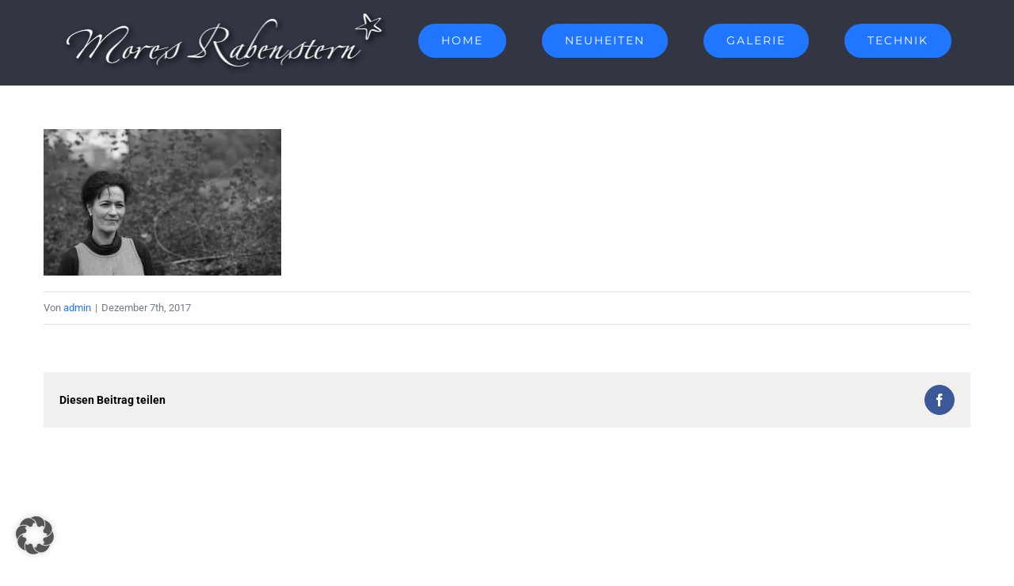

--- FILE ---
content_type: text/html; charset=UTF-8
request_url: https://www.moresrabenstern.de/?attachment_id=11831
body_size: 14347
content:
<!DOCTYPE html><html class="avada-html-layout-wide avada-html-header-position-top" lang="de" prefix="og: http://ogp.me/ns# fb: http://ogp.me/ns/fb#"><head><meta http-equiv="X-UA-Compatible" content="IE=edge" /><meta http-equiv="Content-Type" content="text/html; charset=utf-8"/><meta name="viewport" content="width=device-width, initial-scale=1" /><link data-borlabs-cookie-style-blocker-id="google-fonts" data-borlabs-cookie-style-blocker-href="https://fonts.googleapis.com/css?family=Lato:100,100i,200,200i,300,300i,400,400i,500,500i,600,600i,700,700i,800,800i,900,900i%7COpen+Sans:100,100i,200,200i,300,300i,400,400i,500,500i,600,600i,700,700i,800,800i,900,900i%7CIndie+Flower:100,100i,200,200i,300,300i,400,400i,500,500i,600,600i,700,700i,800,800i,900,900i%7COswald:100,100i,200,200i,300,300i,400,400i,500,500i,600,600i,700,700i,800,800i,900,900i" rel="stylesheet"><meta name='robots' content='index, follow, max-image-preview:large, max-snippet:-1, max-video-preview:-1' /><style>img:is([sizes="auto" i], [sizes^="auto," i]) { contain-intrinsic-size: 3000px 1500px }</style><title>RabensternHome1_sw - Mores Rabenstern – Feine Papierarbeiten</title><link rel="canonical" href="https://www.moresrabenstern.de/" /><meta property="og:locale" content="de_DE" /><meta property="og:type" content="article" /><meta property="og:title" content="RabensternHome1_sw - Mores Rabenstern – Feine Papierarbeiten" /><meta property="og:url" content="https://www.moresrabenstern.de/" /><meta property="og:site_name" content="Mores Rabenstern – Feine Papierarbeiten" /><meta property="og:image" content="https://www.moresrabenstern.de" /><meta property="og:image:width" content="1950" /><meta property="og:image:height" content="1200" /><meta property="og:image:type" content="image/jpeg" /><meta name="twitter:card" content="summary_large_image" /> <script type="application/ld+json" class="yoast-schema-graph">{"@context":"https://schema.org","@graph":[{"@type":"WebPage","@id":"https://www.moresrabenstern.de/","url":"https://www.moresrabenstern.de/","name":"RabensternHome1_sw - Mores Rabenstern – Feine Papierarbeiten","isPartOf":{"@id":"https://www.moresrabenstern.de/#website"},"primaryImageOfPage":{"@id":"https://www.moresrabenstern.de/#primaryimage"},"image":{"@id":"https://www.moresrabenstern.de/#primaryimage"},"thumbnailUrl":"https://www.moresrabenstern.de/wp-content/uploads/2016/07/RabensternHome1_sw.jpg","datePublished":"2017-12-07T16:13:08+00:00","breadcrumb":{"@id":"https://www.moresrabenstern.de/#breadcrumb"},"inLanguage":"de","potentialAction":[{"@type":"ReadAction","target":["https://www.moresrabenstern.de/"]}]},{"@type":"ImageObject","inLanguage":"de","@id":"https://www.moresrabenstern.de/#primaryimage","url":"https://www.moresrabenstern.de/wp-content/uploads/2016/07/RabensternHome1_sw.jpg","contentUrl":"https://www.moresrabenstern.de/wp-content/uploads/2016/07/RabensternHome1_sw.jpg","width":1950,"height":1200},{"@type":"BreadcrumbList","@id":"https://www.moresrabenstern.de/#breadcrumb","itemListElement":[{"@type":"ListItem","position":1,"name":"Home","item":"https://www.moresrabenstern.de/"},{"@type":"ListItem","position":2,"name":"Home","item":"https://www.moresrabenstern.de/slide/home-2/"},{"@type":"ListItem","position":3,"name":"RabensternHome1_sw"}]},{"@type":"WebSite","@id":"https://www.moresrabenstern.de/#website","url":"https://www.moresrabenstern.de/","name":"Mores Rabenstern – Feine Papierarbeiten","description":"Kunstvolle Papiercollagen","potentialAction":[{"@type":"SearchAction","target":{"@type":"EntryPoint","urlTemplate":"https://www.moresrabenstern.de/?s={search_term_string}"},"query-input":{"@type":"PropertyValueSpecification","valueRequired":true,"valueName":"search_term_string"}}],"inLanguage":"de"}]}</script> <link rel='dns-prefetch' href='//www.moresrabenstern.de' /><link rel="alternate" type="application/rss+xml" title="Mores Rabenstern – Feine Papierarbeiten &raquo; Feed" href="https://www.moresrabenstern.de/feed/" /><link rel="alternate" type="application/rss+xml" title="Mores Rabenstern – Feine Papierarbeiten &raquo; Kommentar-Feed" href="https://www.moresrabenstern.de/comments/feed/" /><link rel="shortcut icon" href="https://www.moresrabenstern.de/wp-content/uploads/2018/04/favicon.jpg" type="image/x-icon" /><link rel="apple-touch-icon" sizes="180x180" href="https://www.moresrabenstern.de/wp-content/uploads/2018/09/favicon114.png"><link rel="icon" sizes="192x192" href="https://www.moresrabenstern.de/wp-content/uploads/2018/09/favicon57.png"><meta name="msapplication-TileImage" content="https://www.moresrabenstern.de/wp-content/uploads/2018/09/favicon72.png"><meta property="og:locale" content="de_DE"/><meta property="og:type" content="article"/><meta property="og:site_name" content="Mores Rabenstern – Feine Papierarbeiten"/><meta property="og:title" content="RabensternHome1_sw - Mores Rabenstern – Feine Papierarbeiten"/><meta property="og:url" content="https://www.moresrabenstern.de/?attachment_id=11831"/><meta property="og:image" content="https://www.moresrabenstern.de/wp-content/uploads/2018/03/RabensternLogoHiRes_schatten.png"/><meta property="og:image:width" content="821"/><meta property="og:image:height" content="167"/><meta property="og:image:type" content="image/png"/><link rel='stylesheet' id='layerslider-css' href='https://www.moresrabenstern.de/wp-content/cache/autoptimize/css/autoptimize_single_0a752de5c3b5af89a8a17296eb85528a.css?ver=7.15.1' type='text/css' media='all' /><link rel='stylesheet' id='borlabs-cookie-custom-css' href='https://www.moresrabenstern.de/wp-content/cache/borlabs-cookie/1/borlabs-cookie-1-de.css?ver=3.3.22-17' type='text/css' media='all' /><link rel='stylesheet' id='fusion-dynamic-css-css' href='https://www.moresrabenstern.de/wp-content/uploads/fusion-styles/86182240ddf71e4e4ac576e596888a1f.min.css?ver=3.13.2' type='text/css' media='all' /> <script defer type="text/javascript" src="https://www.moresrabenstern.de/wp-includes/js/jquery/jquery.min.js?ver=3.7.1" id="jquery-core-js"></script> <script defer type="text/javascript" src="https://www.moresrabenstern.de/wp-includes/js/jquery/jquery-migrate.min.js?ver=3.4.1" id="jquery-migrate-js"></script> <script defer id="layerslider-utils-js-extra" src="[data-uri]"></script> <script defer type="text/javascript" src="https://www.moresrabenstern.de/wp-content/cache/autoptimize/js/autoptimize_single_38b3b45d882411ccf7869af2cfadca45.js?ver=7.15.1" id="layerslider-utils-js"></script> <script defer type="text/javascript" src="https://www.moresrabenstern.de/wp-content/cache/autoptimize/js/autoptimize_single_dfa6adc3571524378c7c3f3203e35acd.js?ver=7.15.1" id="layerslider-js"></script> <script defer type="text/javascript" src="https://www.moresrabenstern.de/wp-content/cache/autoptimize/js/autoptimize_single_714ef3bf0d4ec025161cb5fcedc074f8.js?ver=7.15.1" id="layerslider-transitions-js"></script> <script data-no-optimize="1" data-no-minify="1" data-cfasync="false" type="text/javascript" src="https://www.moresrabenstern.de/wp-content/cache/borlabs-cookie/1/borlabs-cookie-config-de.json.js?ver=3.3.22-20" id="borlabs-cookie-config-js"></script> <script data-no-optimize="1" data-no-minify="1" data-cfasync="false" type="text/javascript" id="borlabs-cookie-config-js-after">document.addEventListener("DOMContentLoaded", function() {
    const borlabsCookieBoxElement = document.getElementById("BorlabsCookieBox");
    if (borlabsCookieBoxElement && borlabsCookieBoxElement.parentNode !== document.body) {
      document.body.appendChild(borlabsCookieBoxElement);
    }
    const borlabsCookieWidgetElement = document.getElementById("BorlabsCookieWidget");
    if (borlabsCookieWidgetElement && borlabsCookieWidgetElement.parentNode !== document.body) {
      document.body.appendChild(borlabsCookieWidgetElement);
    }
});</script> <meta name="generator" content="Powered by LayerSlider 7.15.1 - Build Heros, Sliders, and Popups. Create Animations and Beautiful, Rich Web Content as Easy as Never Before on WordPress." /><link rel="https://api.w.org/" href="https://www.moresrabenstern.de/wp-json/" /><link rel="alternate" title="JSON" type="application/json" href="https://www.moresrabenstern.de/wp-json/wp/v2/media/11831" /><link rel="EditURI" type="application/rsd+xml" title="RSD" href="https://www.moresrabenstern.de/xmlrpc.php?rsd" /><meta name="generator" content="WordPress 6.8.3" /><link rel='shortlink' href='https://www.moresrabenstern.de/?p=11831' /><link rel="alternate" title="oEmbed (JSON)" type="application/json+oembed" href="https://www.moresrabenstern.de/wp-json/oembed/1.0/embed?url=https%3A%2F%2Fwww.moresrabenstern.de%2F%3Fattachment_id%3D11831" /><link rel="alternate" title="oEmbed (XML)" type="text/xml+oembed" href="https://www.moresrabenstern.de/wp-json/oembed/1.0/embed?url=https%3A%2F%2Fwww.moresrabenstern.de%2F%3Fattachment_id%3D11831&#038;format=xml" /><style type="text/css" id="css-fb-visibility">@media screen and (max-width: 640px){.fusion-no-small-visibility{display:none !important;}body .sm-text-align-center{text-align:center !important;}body .sm-text-align-left{text-align:left !important;}body .sm-text-align-right{text-align:right !important;}body .sm-flex-align-center{justify-content:center !important;}body .sm-flex-align-flex-start{justify-content:flex-start !important;}body .sm-flex-align-flex-end{justify-content:flex-end !important;}body .sm-mx-auto{margin-left:auto !important;margin-right:auto !important;}body .sm-ml-auto{margin-left:auto !important;}body .sm-mr-auto{margin-right:auto !important;}body .fusion-absolute-position-small{position:absolute;top:auto;width:100%;}.awb-sticky.awb-sticky-small{ position: sticky; top: var(--awb-sticky-offset,0); }}@media screen and (min-width: 641px) and (max-width: 1024px){.fusion-no-medium-visibility{display:none !important;}body .md-text-align-center{text-align:center !important;}body .md-text-align-left{text-align:left !important;}body .md-text-align-right{text-align:right !important;}body .md-flex-align-center{justify-content:center !important;}body .md-flex-align-flex-start{justify-content:flex-start !important;}body .md-flex-align-flex-end{justify-content:flex-end !important;}body .md-mx-auto{margin-left:auto !important;margin-right:auto !important;}body .md-ml-auto{margin-left:auto !important;}body .md-mr-auto{margin-right:auto !important;}body .fusion-absolute-position-medium{position:absolute;top:auto;width:100%;}.awb-sticky.awb-sticky-medium{ position: sticky; top: var(--awb-sticky-offset,0); }}@media screen and (min-width: 1025px){.fusion-no-large-visibility{display:none !important;}body .lg-text-align-center{text-align:center !important;}body .lg-text-align-left{text-align:left !important;}body .lg-text-align-right{text-align:right !important;}body .lg-flex-align-center{justify-content:center !important;}body .lg-flex-align-flex-start{justify-content:flex-start !important;}body .lg-flex-align-flex-end{justify-content:flex-end !important;}body .lg-mx-auto{margin-left:auto !important;margin-right:auto !important;}body .lg-ml-auto{margin-left:auto !important;}body .lg-mr-auto{margin-right:auto !important;}body .fusion-absolute-position-large{position:absolute;top:auto;width:100%;}.awb-sticky.awb-sticky-large{ position: sticky; top: var(--awb-sticky-offset,0); }}</style><style type="text/css">.recentcomments a{display:inline !important;padding:0 !important;margin:0 !important;}</style><script defer src="[data-uri]"></script><meta name="generator" content="Powered by Slider Revolution 6.7.37 - responsive, Mobile-Friendly Slider Plugin for WordPress with comfortable drag and drop interface." /><style type="text/css" id="wp-custom-css">div.fusion-copyright-notice, a.footer-legal {color: #747a87}</style> <script defer src="[data-uri]"></script> </head><body class="attachment wp-singular attachment-template-default single single-attachment postid-11831 attachmentid-11831 attachment-jpeg wp-theme-Avada fusion-image-hovers fusion-pagination-sizing fusion-button_type-flat fusion-button_span-no fusion-button_gradient-linear avada-image-rollover-circle-no avada-image-rollover-yes avada-image-rollover-direction-fade fusion-body ltr fusion-sticky-header no-tablet-sticky-header no-mobile-sticky-header no-mobile-slidingbar fusion-disable-outline fusion-sub-menu-fade mobile-logo-pos-left layout-wide-mode avada-has-boxed-modal-shadow-none layout-scroll-offset-full avada-has-zero-margin-offset-top fusion-top-header menu-text-align-center mobile-menu-design-modern fusion-show-pagination-text fusion-header-layout-v1 avada-responsive avada-footer-fx-none avada-menu-highlight-style-bar fusion-search-form-classic fusion-main-menu-search-dropdown fusion-avatar-square avada-dropdown-styles avada-blog-layout-grid avada-blog-archive-layout-grid avada-header-shadow-no avada-menu-icon-position-left avada-has-megamenu-shadow avada-has-mainmenu-dropdown-divider avada-has-header-100-width avada-has-100-footer avada-has-breadcrumb-mobile-hidden avada-has-titlebar-hide avada-has-pagination-padding avada-flyout-menu-direction-fade avada-ec-views-v1" data-awb-post-id="11831"> <a class="skip-link screen-reader-text" href="#content">Zum Inhalt springen</a><div id="boxed-wrapper"><div id="wrapper" class="fusion-wrapper"><div id="home" style="position:relative;top:-1px;"></div><header class="fusion-header-wrapper"><div class="fusion-header-v1 fusion-logo-alignment fusion-logo-left fusion-sticky-menu- fusion-sticky-logo-1 fusion-mobile-logo-1  fusion-mobile-menu-design-modern"><div class="fusion-header-sticky-height"></div><div class="fusion-header"><div class="fusion-row"><div class="fusion-logo" data-margin-top="0px" data-margin-bottom="0px" data-margin-left="0px" data-margin-right="0px"> <a class="fusion-logo-link"  href="https://www.moresrabenstern.de/" > <img src="https://www.moresrabenstern.de/wp-content/uploads/2018/03/RabensternLogoHiRes_schatten.png" srcset="https://www.moresrabenstern.de/wp-content/uploads/2018/03/RabensternLogoHiRes_schatten.png 1x, https://www.moresrabenstern.de/wp-content/uploads/2018/03/RabensternLogoHiRes_schatten.png 2x" width="821" height="167" style="max-height:167px;height:auto;" alt="Mores Rabenstern – Feine Papierarbeiten Logo" data-retina_logo_url="https://www.moresrabenstern.de/wp-content/uploads/2018/03/RabensternLogoHiRes_schatten.png" class="fusion-standard-logo" /> <img src="https://www.moresrabenstern.de/wp-content/uploads/2018/03/RabensternLogoHiRes_schatten.png" srcset="https://www.moresrabenstern.de/wp-content/uploads/2018/03/RabensternLogoHiRes_schatten.png 1x, https://www.moresrabenstern.de/wp-content/uploads/2018/03/RabensternLogoHiRes_schatten.png 2x" width="821" height="167" style="max-height:167px;height:auto;" alt="Mores Rabenstern – Feine Papierarbeiten Logo" data-retina_logo_url="https://www.moresrabenstern.de/wp-content/uploads/2018/03/RabensternLogoHiRes_schatten.png" class="fusion-mobile-logo" /> <img src="https://www.moresrabenstern.de/wp-content/uploads/2018/03/RabensternLogoHiRes_schatten.png" srcset="https://www.moresrabenstern.de/wp-content/uploads/2018/03/RabensternLogoHiRes_schatten.png 1x, https://www.moresrabenstern.de/wp-content/uploads/2018/03/RabensternLogoHiRes_schatten.png 2x" width="821" height="167" style="max-height:167px;height:auto;" alt="Mores Rabenstern – Feine Papierarbeiten Logo" data-retina_logo_url="https://www.moresrabenstern.de/wp-content/uploads/2018/03/RabensternLogoHiRes_schatten.png" class="fusion-sticky-logo" /> </a></div><nav class="fusion-main-menu" aria-label="Hauptmenü"><ul id="menu-haupt-menue" class="fusion-menu"><li  id="menu-item-21"  class="menu-item menu-item-type-post_type menu-item-object-page menu-item-home menu-item-21 fusion-menu-item-button"  data-item-id="21"><a  href="https://www.moresrabenstern.de/" class="fusion-bar-highlight"><span class="menu-text fusion-button button-default button-large">HOME</span></a></li><li  id="menu-item-11868"  class="menu-item menu-item-type-post_type menu-item-object-page menu-item-11868 fusion-menu-item-button"  data-item-id="11868"><a  href="https://www.moresrabenstern.de/neuheiten/" class="fusion-bar-highlight"><span class="menu-text fusion-button button-default button-large">NEUHEITEN</span></a></li><li  id="menu-item-12267"  class="menu-item menu-item-type-custom menu-item-object-custom menu-item-has-children menu-item-12267 fusion-dropdown-menu fusion-menu-item-button"  data-item-id="12267"><a  href="#" class="fusion-bar-highlight"><span class="menu-text fusion-button button-default button-large">GALERIE</span></a><ul class="sub-menu"><li  id="menu-item-12268"  class="menu-item menu-item-type-post_type menu-item-object-page menu-item-12268 fusion-dropdown-submenu" ><a  href="https://www.moresrabenstern.de/aktuelle-werke/" class="fusion-bar-highlight"><span>AKTUELLE WERKE</span></a></li><li  id="menu-item-19"  class="menu-item menu-item-type-post_type menu-item-object-page menu-item-19 fusion-dropdown-submenu" ><a  href="https://www.moresrabenstern.de/archiv/" class="fusion-bar-highlight"><span>ARCHIV</span></a></li></ul></li><li  id="menu-item-12731"  class="menu-item menu-item-type-post_type menu-item-object-page menu-item-12731 fusion-menu-item-button"  data-item-id="12731"><a  href="https://www.moresrabenstern.de/papiercollage/" class="fusion-bar-highlight"><span class="menu-text fusion-button button-default button-large">TECHNIK</span></a></li></ul></nav><div class="fusion-mobile-menu-icons"> <a href="#" class="fusion-icon awb-icon-bars" aria-label="Toggle mobile menu" aria-expanded="false"></a></div><nav class="fusion-mobile-nav-holder fusion-mobile-menu-text-align-left" aria-label="Main Menu Mobile"></nav></div></div></div><div class="fusion-clearfix"></div></header><div id="sliders-container" class="fusion-slider-visibility"></div><main id="main" class="clearfix "><div class="fusion-row" style=""><section id="content" style="width: 100%;"><article id="post-11831" class="post post-11831 attachment type-attachment status-inherit hentry"> <span class="entry-title" style="display: none;">RabensternHome1_sw</span><div class="post-content"><p class="attachment"><a data-rel="iLightbox[postimages]" data-title="" data-caption="" href='https://www.moresrabenstern.de/wp-content/uploads/2016/07/RabensternHome1_sw.jpg'><img fetchpriority="high" decoding="async" width="300" height="185" src="https://www.moresrabenstern.de/wp-content/uploads/2016/07/RabensternHome1_sw-300x185.jpg" class="attachment-medium size-medium" alt="" srcset="https://www.moresrabenstern.de/wp-content/uploads/2016/07/RabensternHome1_sw-200x123.jpg 200w, https://www.moresrabenstern.de/wp-content/uploads/2016/07/RabensternHome1_sw-300x185.jpg 300w, https://www.moresrabenstern.de/wp-content/uploads/2016/07/RabensternHome1_sw-400x246.jpg 400w, https://www.moresrabenstern.de/wp-content/uploads/2016/07/RabensternHome1_sw-600x369.jpg 600w, https://www.moresrabenstern.de/wp-content/uploads/2016/07/RabensternHome1_sw-768x473.jpg 768w, https://www.moresrabenstern.de/wp-content/uploads/2016/07/RabensternHome1_sw-800x492.jpg 800w, https://www.moresrabenstern.de/wp-content/uploads/2016/07/RabensternHome1_sw-1024x630.jpg 1024w, https://www.moresrabenstern.de/wp-content/uploads/2016/07/RabensternHome1_sw-1200x738.jpg 1200w" sizes="(max-width: 300px) 100vw, 300px" /></a></p></div><div class="fusion-meta-info"><div class="fusion-meta-info-wrapper">Von <span class="vcard"><span class="fn"><a href="https://www.moresrabenstern.de/author/admin/" title="Beiträge von admin" rel="author">admin</a></span></span><span class="fusion-inline-sep">|</span><span class="updated rich-snippet-hidden">2017-12-07T17:13:08+01:00</span><span>Dezember 7th, 2017</span><span class="fusion-inline-sep">|</span></div></div><div class="fusion-sharing-box fusion-theme-sharing-box fusion-single-sharing-box"><h4>Diesen Beitrag teilen</h4><div class="fusion-social-networks boxed-icons"><div class="fusion-social-networks-wrapper"><a  class="fusion-social-network-icon fusion-tooltip fusion-facebook awb-icon-facebook fusion-last-social-icon" style="color:#ffffff;background-color:#3b5998;border-color:#3b5998;" data-placement="top" data-title="Facebook" data-toggle="tooltip" title="Facebook" href="https://www.facebook.com/sharer.php?u=https%3A%2F%2Fwww.moresrabenstern.de%2F%3Fattachment_id%3D11831&amp;t=RabensternHome1_sw" target="_blank" rel="noreferrer"><span class="screen-reader-text">Facebook</span></a><div class="fusion-clearfix"></div></div></div></div></article></section></div></main><div class="fusion-footer"><footer id="footer" class="fusion-footer-copyright-area"><div class="fusion-row"><div class="fusion-copyright-content"><div class="fusion-copyright-notice"><div> © Copyright 2012 - <script>document.write(new Date().getFullYear());</script>   |   <a class="footer-legal" href='https://www.moresrabenstern.de/impressum/' target='_self'>Impressum</a>    |    <a class="footer-legal" href='https://www.moresrabenstern.de/datenschutzerklaerung/' target='_self'>Datenschutzerklärung</a></div></div><div class="fusion-social-links-footer"><div class="fusion-social-networks boxed-icons"><div class="fusion-social-networks-wrapper"><a  class="fusion-social-network-icon fusion-tooltip fusion-facebook awb-icon-facebook" style data-placement="top" data-title="Facebook" data-toggle="tooltip" title="Facebook" href="https://www.facebook.com/mores.rabenstern" target="_blank" rel="noreferrer"><span class="screen-reader-text">Facebook</span></a></div></div></div></div></div></footer></div></div></div> <a class="fusion-one-page-text-link fusion-page-load-link" tabindex="-1" href="#" aria-hidden="true">Page load link</a><div class="avada-footer-scripts"> <script defer src="[data-uri]"></script> <script type="speculationrules">{"prefetch":[{"source":"document","where":{"and":[{"href_matches":"\/*"},{"not":{"href_matches":["\/wp-*.php","\/wp-admin\/*","\/wp-content\/uploads\/*","\/wp-content\/*","\/wp-content\/plugins\/*","\/wp-content\/themes\/Avada\/*","\/*\\?(.+)"]}},{"not":{"selector_matches":"a[rel~=\"nofollow\"]"}},{"not":{"selector_matches":".no-prefetch, .no-prefetch a"}}]},"eagerness":"conservative"}]}</script> <script type="module" src="https://www.moresrabenstern.de/wp-content/plugins/borlabs-cookie/assets/javascript/borlabs-cookie.min.js?ver=3.3.22" id="borlabs-cookie-core-js-module" data-cfasync="false" data-no-minify="1" data-no-optimize="1"></script> <div data-nosnippet data-borlabs-cookie-consent-required='true' id='BorlabsCookieBox'></div><div id='BorlabsCookieWidget' class='brlbs-cmpnt-container'></div><link rel='stylesheet' id='rs-plugin-settings-css' href='https://www.moresrabenstern.de/wp-content/cache/autoptimize/css/autoptimize_single_08f3fa5cd7040c88c7ddf43deadde2a9.css?ver=6.7.37' type='text/css' media='all' /><style id='rs-plugin-settings-inline-css' type='text/css'>.avada_huge_white_text{position:absolute; color:#ffffff; font-size:130px; line-height:45px; font-family:museoslab500regular;   text-shadow:0px 2px 5px rgba(0,0,0,1)}.avada_huge_black_text{position:absolute; color:#000000; font-size:130px; line-height:45px; font-family:museoslab500regular}.avada_big_black_text{position:absolute; color:#333333; font-size:42px; line-height:45px; font-family:museoslab500regular}.avada_big_white_text{position:absolute; color:#fff; font-size:42px; line-height:45px; font-family:museoslab500regular}.avada_big_black_text_center{position:absolute; color:#333333; font-size:38px; line-height:45px; font-family:museoslab500regular;   text-align:center}.avada_med_green_text{position:absolute; color:#A0CE4E; font-size:24px; line-height:24px; font-family:PTSansRegular,Arial,Helvetica,sans-serif}.avada_small_gray_text{position:absolute; color:#747474; font-size:13px; line-height:20px; font-family:PTSansRegular,Arial,Helvetica,sans-serif}.avada_small_white_text{position:absolute; color:#fff; font-size:13px; line-height:20px; font-family:PTSansRegular,Arial,Helvetica,sans-serif;  text-shadow:0px 2px 5px rgba(0,0,0,0.5); font-weight:700}.avada_block_black{position:absolute; color:#A0CE4E; text-shadow:none; font-size:22px; line-height:34px; padding:0px 10px; padding-top:1px;margin:0px; border-width:0px; border-style:none; background-color:#000;font-family:PTSansRegular,Arial,Helvetica,sans-serif}.avada_block_green{position:absolute; color:#000; text-shadow:none; font-size:22px; line-height:34px; padding:0px 10px; padding-top:1px;margin:0px; border-width:0px; border-style:none; background-color:#A0CE4E;font-family:PTSansRegular,Arial,Helvetica,sans-serif}.avada_block_white{position:absolute; color:#fff; text-shadow:none; font-size:22px; line-height:34px; padding:0px 10px; padding-top:1px;margin:0px; border-width:0px; border-style:none; background-color:#000;font-family:PTSansRegular,Arial,Helvetica,sans-serif}.avada_block_white_trans{position:absolute; color:#fff; text-shadow:none; font-size:22px; line-height:34px; padding:0px 10px; padding-top:1px;margin:0px; border-width:0px; border-style:none; background-color:rgba(0,0,0,0.6);  font-family:PTSansRegular,Arial,Helvetica,sans-serif}.avada_huge_white_text{position:absolute; color:#ffffff; font-size:130px; line-height:45px; font-family:museoslab500regular;   text-shadow:0px 2px 5px rgba(0,0,0,1)}.avada_huge_black_text{position:absolute; color:#000000; font-size:130px; line-height:45px; font-family:museoslab500regular}.avada_big_black_text{position:absolute; color:#333333; font-size:42px; line-height:45px; font-family:museoslab500regular}.avada_big_white_text{position:absolute; color:#fff; font-size:42px; line-height:45px; font-family:museoslab500regular}.avada_big_black_text_center{position:absolute; color:#333333; font-size:38px; line-height:45px; font-family:museoslab500regular;   text-align:center}.avada_med_green_text{position:absolute; color:#A0CE4E; font-size:24px; line-height:24px; font-family:PTSansRegular,Arial,Helvetica,sans-serif}.avada_small_gray_text{position:absolute; color:#747474; font-size:13px; line-height:20px; font-family:PTSansRegular,Arial,Helvetica,sans-serif}.avada_small_white_text{position:absolute; color:#fff; font-size:13px; line-height:20px; font-family:PTSansRegular,Arial,Helvetica,sans-serif;  text-shadow:0px 2px 5px rgba(0,0,0,0.5); font-weight:700}.avada_block_black{position:absolute; color:#A0CE4E; text-shadow:none; font-size:22px; line-height:34px; padding:0px 10px; padding-top:1px;margin:0px; border-width:0px; border-style:none; background-color:#000;font-family:PTSansRegular,Arial,Helvetica,sans-serif}.avada_block_green{position:absolute; color:#000; text-shadow:none; font-size:22px; line-height:34px; padding:0px 10px; padding-top:1px;margin:0px; border-width:0px; border-style:none; background-color:#A0CE4E;font-family:PTSansRegular,Arial,Helvetica,sans-serif}.avada_block_white{position:absolute; color:#fff; text-shadow:none; font-size:22px; line-height:34px; padding:0px 10px; padding-top:1px;margin:0px; border-width:0px; border-style:none; background-color:#000;font-family:PTSansRegular,Arial,Helvetica,sans-serif}.avada_block_white_trans{position:absolute; color:#fff; text-shadow:none; font-size:22px; line-height:34px; padding:0px 10px; padding-top:1px;margin:0px; border-width:0px; border-style:none; background-color:rgba(0,0,0,0.6);  font-family:PTSansRegular,Arial,Helvetica,sans-serif}</style> <script defer type="text/javascript" src="https://www.moresrabenstern.de/wp-content/cache/autoptimize/js/autoptimize_single_c423597ca8a921e96cb3b46fc2b1be96.js?ver=2.1.28" id="cssua-js"></script> <script defer id="fusion-animations-js-extra" src="[data-uri]"></script> <script defer type="text/javascript" src="https://www.moresrabenstern.de/wp-content/cache/autoptimize/js/autoptimize_single_fe7b473dc8d3a51f6d981842edff362d.js?ver=3.13.2" id="fusion-animations-js"></script> <script defer type="text/javascript" src="https://www.moresrabenstern.de/wp-content/cache/autoptimize/js/autoptimize_single_98e0a7df7dd5717e8d757c3aeb87c83e.js?ver=3.13.2" id="awb-tabs-widget-js"></script> <script defer type="text/javascript" src="https://www.moresrabenstern.de/wp-content/cache/autoptimize/js/autoptimize_single_727dfad7c6cc507afa82d9fe0c07c8fa.js?ver=3.13.2" id="awb-vertical-menu-widget-js"></script> <script defer type="text/javascript" src="https://www.moresrabenstern.de/wp-content/cache/autoptimize/js/autoptimize_single_bae8a8d90f5b62657fca292276b6ac38.js?ver=3.3.1" id="modernizr-js"></script> <script defer id="fusion-js-extra" src="[data-uri]"></script> <script defer type="text/javascript" src="https://www.moresrabenstern.de/wp-content/cache/autoptimize/js/autoptimize_single_b9203f7d0054feb59e83c53f89ebedc4.js?ver=3.13.2" id="fusion-js"></script> <script defer type="text/javascript" src="https://www.moresrabenstern.de/wp-content/cache/autoptimize/js/autoptimize_single_5714d24d792370dfd1e0c18ef0daea88.js?ver=3.3.6" id="bootstrap-transition-js"></script> <script defer type="text/javascript" src="https://www.moresrabenstern.de/wp-content/cache/autoptimize/js/autoptimize_single_79f0f0c4c9a22983efe87204fa3f3312.js?ver=3.3.5" id="bootstrap-tooltip-js"></script> <script defer type="text/javascript" src="https://www.moresrabenstern.de/wp-content/cache/autoptimize/js/autoptimize_single_1dbab75ada1f4f11f2a560a4ba297a3e.js?ver=1.3" id="jquery-easing-js"></script> <script defer type="text/javascript" src="https://www.moresrabenstern.de/wp-content/cache/autoptimize/js/autoptimize_single_487a3e8453026e142eae1a42b902666c.js?ver=1.1" id="jquery-fitvids-js"></script> <script defer type="text/javascript" src="https://www.moresrabenstern.de/wp-content/cache/autoptimize/js/autoptimize_single_c82c8452879f416e593c1757fd0b0348.js?ver=2.7.2" id="jquery-flexslider-js"></script> <script defer id="jquery-lightbox-js-extra" src="[data-uri]"></script> <script defer id="jquery-lightbox-js-before" src="[data-uri]"></script> <script defer type="text/javascript" src="https://www.moresrabenstern.de/wp-content/cache/autoptimize/js/autoptimize_single_49166becf1ebc43b79248c2d3e6c821b.js?ver=2.2.3" id="jquery-lightbox-js"></script> <script defer type="text/javascript" src="https://www.moresrabenstern.de/wp-content/cache/autoptimize/js/autoptimize_single_fc77fa55bcbb6bb670da2dc7c98ae1ef.js?ver=3.0.6" id="jquery-mousewheel-js"></script> <script defer id="fusion-video-general-js-extra" src="[data-uri]"></script> <script defer type="text/javascript" src="https://www.moresrabenstern.de/wp-content/cache/autoptimize/js/autoptimize_single_111fb71c4d4f4628903f3626fb97e1ff.js?ver=1" id="fusion-video-general-js"></script> <script defer id="fusion-video-bg-js-extra" src="[data-uri]"></script> <script defer type="text/javascript" src="https://www.moresrabenstern.de/wp-content/cache/autoptimize/js/autoptimize_single_1d8979697acf15a0eaeae755833200cf.js?ver=1" id="fusion-video-bg-js"></script> <script defer id="fusion-lightbox-js-extra" src="[data-uri]"></script> <script defer type="text/javascript" src="https://www.moresrabenstern.de/wp-content/cache/autoptimize/js/autoptimize_single_f70792b0307fe228c7cc54e071b1db32.js?ver=1" id="fusion-lightbox-js"></script> <script defer type="text/javascript" src="https://www.moresrabenstern.de/wp-content/cache/autoptimize/js/autoptimize_single_2b13a587c49932c4b63d85ed5aef95f3.js?ver=1" id="fusion-tooltip-js"></script> <script defer type="text/javascript" src="https://www.moresrabenstern.de/wp-content/cache/autoptimize/js/autoptimize_single_47bda812cfb532ca026071e40d02be7e.js?ver=1" id="fusion-sharing-box-js"></script> <script defer type="text/javascript" src="https://www.moresrabenstern.de/wp-content/cache/autoptimize/js/autoptimize_single_36e3c83f55c50acf5878f15d89925739.js?ver=2.2.1" id="fusion-youtube-js"></script> <script defer type="text/javascript" src="https://www.moresrabenstern.de/wp-content/cache/autoptimize/js/autoptimize_single_bba081c42df485f457c306a1e0a07dca.js?ver=2.2.1" id="vimeo-player-js"></script> <script defer type="text/javascript" src="https://www.moresrabenstern.de/wp-content/cache/autoptimize/js/autoptimize_single_2d750e2a273815262c9a6e0c81318024.js?ver=3.13.2" id="fusion-general-global-js"></script> <script defer type="text/javascript" src="https://www.moresrabenstern.de/wp-content/cache/autoptimize/js/autoptimize_single_81baa45cd9201ba370683b13be01a2e7.js?ver=7.13.2" id="avada-general-footer-js"></script> <script defer type="text/javascript" src="https://www.moresrabenstern.de/wp-content/cache/autoptimize/js/autoptimize_single_7b1c380d72c3c6a0b7833242ffdada8f.js?ver=7.13.2" id="avada-quantity-js"></script> <script defer type="text/javascript" src="https://www.moresrabenstern.de/wp-content/cache/autoptimize/js/autoptimize_single_2287839af1664152d14ecabbd0714c39.js?ver=7.13.2" id="avada-crossfade-images-js"></script> <script defer type="text/javascript" src="https://www.moresrabenstern.de/wp-content/cache/autoptimize/js/autoptimize_single_8cd6524f55a9d2940362839385a87e1f.js?ver=7.13.2" id="avada-select-js"></script> <script defer id="avada-live-search-js-extra" src="[data-uri]"></script> <script defer type="text/javascript" src="https://www.moresrabenstern.de/wp-content/cache/autoptimize/js/autoptimize_single_4c16c1fd9b07292e875a083e77444d2c.js?ver=7.13.2" id="avada-live-search-js"></script> <script defer type="text/javascript" src="https://www.moresrabenstern.de/wp-content/cache/autoptimize/js/autoptimize_single_f0db4ff1f85e791ea3900906cc8784bb.js?ver=6.8.3" id="fusion-alert-js"></script> <script defer type="text/javascript" src="https://www.moresrabenstern.de/wp-content/cache/autoptimize/js/autoptimize_single_cb6fa0697790c60e414604dd53317640.js?ver=3.13.2" id="awb-off-canvas-js"></script> <script defer id="fusion-flexslider-js-extra" src="[data-uri]"></script> <script defer type="text/javascript" src="https://www.moresrabenstern.de/wp-content/cache/autoptimize/js/autoptimize_single_a9d0f7ac0849f963aeb7229e11d180e9.js?ver=6.8.3" id="fusion-flexslider-js"></script> <script defer id="avada-drop-down-js-extra" src="[data-uri]"></script> <script defer type="text/javascript" src="https://www.moresrabenstern.de/wp-content/cache/autoptimize/js/autoptimize_single_9aeec7e5e2939b26c70e79633ff2109a.js?ver=7.13.2" id="avada-drop-down-js"></script> <script defer id="avada-to-top-js-extra" src="[data-uri]"></script> <script defer type="text/javascript" src="https://www.moresrabenstern.de/wp-content/cache/autoptimize/js/autoptimize_single_e767c92522643cde28db17ba54e247f5.js?ver=7.13.2" id="avada-to-top-js"></script> <script defer id="avada-header-js-extra" src="[data-uri]"></script> <script defer type="text/javascript" src="https://www.moresrabenstern.de/wp-content/cache/autoptimize/js/autoptimize_single_f444d533611dcd8ff085ec87f77bff5b.js?ver=7.13.2" id="avada-header-js"></script> <script defer id="avada-menu-js-extra" src="[data-uri]"></script> <script defer type="text/javascript" src="https://www.moresrabenstern.de/wp-content/cache/autoptimize/js/autoptimize_single_46b65e5e4e78a92c80aea4789f106994.js?ver=7.13.2" id="avada-menu-js"></script> <script defer type="text/javascript" src="https://www.moresrabenstern.de/wp-content/cache/autoptimize/js/autoptimize_single_eb5f903e7ac186a528905da1fab86029.js?ver=7.13.2" id="bootstrap-scrollspy-js"></script> <script defer type="text/javascript" src="https://www.moresrabenstern.de/wp-content/cache/autoptimize/js/autoptimize_single_1f3d7b4a259ab7c4b2cf7787bc0dd913.js?ver=7.13.2" id="avada-scrollspy-js"></script> <script defer id="fusion-responsive-typography-js-extra" src="[data-uri]"></script> <script defer type="text/javascript" src="https://www.moresrabenstern.de/wp-content/cache/autoptimize/js/autoptimize_single_a84e7a6bff5177e749fd2f4c2a91f1fe.js?ver=3.13.2" id="fusion-responsive-typography-js"></script> <script defer id="fusion-scroll-to-anchor-js-extra" src="[data-uri]"></script> <script defer type="text/javascript" src="https://www.moresrabenstern.de/wp-content/cache/autoptimize/js/autoptimize_single_a10ce69d4ffbc60b0728d8b07cbe25f0.js?ver=3.13.2" id="fusion-scroll-to-anchor-js"></script> <script defer id="fusion-video-js-extra" src="[data-uri]"></script> <script defer type="text/javascript" src="https://www.moresrabenstern.de/wp-content/cache/autoptimize/js/autoptimize_single_f8ad9832a34c10ddb0a3f2c8d7ea6008.js?ver=3.13.2" id="fusion-video-js"></script> <script defer type="text/javascript" src="https://www.moresrabenstern.de/wp-content/cache/autoptimize/js/autoptimize_single_6958ff34e24f4cd4a1e3954ecd1d7928.js?ver=3.13.2" id="fusion-column-js"></script> <script defer src="[data-uri]"></script> <template id="brlbs-cmpnt-cb-template-avada-recaptcha"><div class="brlbs-cmpnt-container brlbs-cmpnt-content-blocker brlbs-cmpnt-with-individual-styles" data-borlabs-cookie-content-blocker-id="avada-recaptcha" data-borlabs-cookie-content=""><div class="brlbs-cmpnt-cb-preset-b brlbs-cmpnt-cb-avada-recaptcha"><div class="brlbs-cmpnt-cb-thumbnail" style="background-image: url('https://www.moresrabenstern.de/wp-content/uploads/borlabs-cookie/1/bct-google-recaptcha-main.png')"></div><div class="brlbs-cmpnt-cb-main"><div class="brlbs-cmpnt-cb-content"><p class="brlbs-cmpnt-cb-description">Sie müssen den Inhalt von <strong>reCAPTCHA</strong> laden, um das Formular abzuschicken. Bitte beachten Sie, dass dabei Daten mit Drittanbietern ausgetauscht werden.</p> <a class="brlbs-cmpnt-cb-provider-toggle" href="#" data-borlabs-cookie-show-provider-information role="button">Mehr Informationen</a></div><div class="brlbs-cmpnt-cb-buttons"> <a class="brlbs-cmpnt-cb-btn" href="#" data-borlabs-cookie-unblock role="button">Inhalt entsperren</a> <a class="brlbs-cmpnt-cb-btn" href="#" data-borlabs-cookie-accept-service role="button" style="display: inherit">Erforderlichen Service akzeptieren und Inhalte entsperren</a></div></div></div></div> </template> <script defer src="[data-uri]"></script><template id="brlbs-cmpnt-cb-template-osm-avada"><div class="brlbs-cmpnt-container brlbs-cmpnt-content-blocker brlbs-cmpnt-with-individual-styles" data-borlabs-cookie-content-blocker-id="osm-avada" data-borlabs-cookie-content=""><div class="brlbs-cmpnt-cb-preset-b"><div class="brlbs-cmpnt-cb-thumbnail" style="background-image: url('https://www.moresrabenstern.de/wp-content/uploads/borlabs-cookie/1/brlbs-cb-google-maps-main.png')"></div><div class="brlbs-cmpnt-cb-main"><div class="brlbs-cmpnt-cb-content"><p class="brlbs-cmpnt-cb-description">Sie sehen gerade einen Platzhalterinhalt von <strong>OpenStreetMap</strong>. Um auf den eigentlichen Inhalt zuzugreifen, klicken Sie auf die Schaltfläche unten. Bitte beachten Sie, dass dabei Daten an Drittanbieter weitergegeben werden.</p> <a class="brlbs-cmpnt-cb-provider-toggle" href="#" data-borlabs-cookie-show-provider-information role="button">Mehr Informationen</a></div><div class="brlbs-cmpnt-cb-buttons"> <a class="brlbs-cmpnt-cb-btn" href="#" data-borlabs-cookie-unblock role="button">Inhalt entsperren</a> <a class="brlbs-cmpnt-cb-btn" href="#" data-borlabs-cookie-accept-service role="button" style="display: inherit">Erforderlichen Service akzeptieren und Inhalte entsperren</a></div></div></div></div> </template> <script defer src="[data-uri]"></script> </div><section class="to-top-container to-top-right" aria-labelledby="awb-to-top-label"> <a href="#" id="toTop" class="fusion-top-top-link"> <span id="awb-to-top-label" class="screen-reader-text">Nach oben</span> </a></section></body></html>